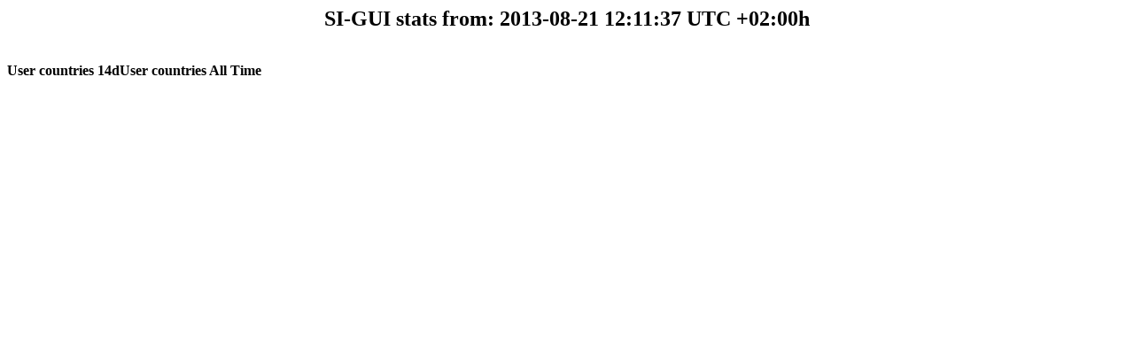

--- FILE ---
content_type: text/html
request_url: https://dev-builds.libreoffice.org/si-gui/stats/2013-08-21-121137.html
body_size: 2934
content:
<html>
  <head>
<style>
.flex-container {
    display: -webkit-flex;
    display: flex;
    -webkit-flex-wrap: wrap;
    flex-wrap: wrap;
    }
</style>
    <!--Load the AJAX API--><script type="text/javascript" src="https://www.google.com/jsapi"></script><script type="text/javascript">// Load the Visualization API 
      google.load('visualization', '1.0', {'packages':['corechart']});
      google.load('visualization', '1', {packages: ['table']});
      google.load('visualization', '1', {'packages': ['geochart']});
      // Set a callback to run when the Google Visualization API is loaded.
      google.setOnLoadCallback(drawChart);

      // Callback that creates and populates a data table,
      // instantiates the pie chart, passes in the data and
      // draws it.
      function drawChart() {// Create the featureUsage table.
        var featureUsage = new google.visualization.DataTable();
        featureUsage.addColumn('string', 'Key');
        featureUsage.addColumn('number', 'Value');
        featureUsage.addRows([['StartDL',139],['Update_ListOfVersion',124],['ParallelInstall_Start',109],['OpenBootstrap',106],['OpenDialog_About',106],['OpenDialog_Manager',88],['Open_Installer',87],['SaveBootstrap',79],['ParallelInstall_End',77],['ParallelInstall_OK',77],['Config_Dir',59],['CreateInk',53],['OpenDialog_Help',50],['RunInstaller',33],['Open_Help',25],['OpenDialogManuallyAddInstallation',24],['FreeInstallerField',11]]);// Create the download table.
        var download = new google.visualization.DataTable();
        download.addColumn('string', 'Key');
        download.addColumn('number', 'Value');
        download.addRows([['M',9],['LB',8],['3.6.7.2-hp',8],['4.1.0.4-hp',7],['LB-hp',4],['T',3],['4.0.4.2-hp',3],['4.1.0.3-hp',2],['OB',1],['T-hp',1]]);// Create the startup table.
        var startup = new google.visualization.DataTable();
        startup.addColumn('string', 'Key');
        startup.addColumn('number', 'Value');
        startup.addRows([['Default',75],['En',57],['Fr',10],['De',8]]);// Create the helppack table.
        var helppack = new google.visualization.DataTable();
        helppack.addColumn('string', 'Key');
        helppack.addColumn('number', 'Value');
        helppack.addRows([['en-US',20],['de',17],['ast',7],['it',5],['fr',4],['es',2],['nl',2],['ja',1],['ru',1]]);// Create the wf table.
        var wf = new google.visualization.DataTable();
        wf.addColumn('string', 'Key');
        wf.addColumn('number', 'Value');
        wf.addRows([['StartDL',56],['ParallelInstall_Start',57],['ParallelInstall_OK',35],['ParallelInstall_End',35],['OpenBootstrap',45],['SaveBootstrap',37],['CreateInk',30]]);// Create the edl table.
        var edl = new google.visualization.DataTable();
        edl.addColumn('string', 'Downloadlink');
        edl.addColumn('number', '# of downloads');
        edl.addRows([['http://downloadarchive.documentfoundation.org/libreoffice/old/4.1.0.1/win/x86/LibreOffice_4.1.0.1_Win_x86.msi',146],['http://dev-builds.libreoffice.org/daily/master/Win-x86@6/current/master~2013-07-11_04.05.08_LibreOfficeDev_4.2.0.0.alpha0_Win_x86.msi',68],['http://download.documentfoundation.org/libreoffice/stable/4.0.4/win/x86/LibreOffice_4.0.4_Win_x86.msi',41],['http://downloadarchive.documentfoundation.org/libreoffice/old/3.6.7.2/win/x86/LibO_3.6.7.2_Win_x86_install_multi.msi',9],['http://downloadarchive.documentfoundation.org/libreoffice/old/4.0.4.2/win/x86/LibreOffice_4.0.4.2_Win_x86.msi',8],['http://downloadarchive.documentfoundation.org/libreoffice/old/4.1.0.2/win/x86/LibreOffice_4.1.0.2.0_Win_x86.msi',8],['http://downloadarchive.documentfoundation.org/libreoffice/old/4.1.0.3/win/x86/LibreOffice_4.1.0.3_Win_x86.msi',8],['http://downloadarchive.documentfoundation.org/libreoffice/old/4.1.0.4/win/x86/LibreOffice_4.1.0.4_Win_x86.msi',7],['http://downloadarchive.documentfoundation.org/libreoffice/old/3.6.7.2/win/x86/LibO_3.6.7.2_Win_x86_helpppack_de.msi',7],['http://downloadarchive.documentfoundation.org/libreoffice/old/4.1.0.0.beta2/win/x86/LibreOfficeDev_4.1.0.0.beta2_Win_x86.msi',6],['http://downloadarchive.documentfoundation.org/libreoffice/old/3.3.0.4/win/x86/LibO_3.3.0_Win_x86_install_all_lang.exe',5],['http://downloadarchive.documentfoundation.org/libreoffice/old/3.6.6.2/win/x86/LibO_3.6.6.2_Win_x86_install_multi.msi',4],['http://downloadarchive.documentfoundation.org/libreoffice/old/4.1.0.3/win/x86/LibreOffice_4.1.0.3_Win_x86_helppack_it.msi',4],['http://downloadarchive.documentfoundation.org/libreoffice/old/3.5.6.2/win/x86/LibO_3.5.6rc2_Win_x86_install_multi.msi',3],['http://downloadarchive.documentfoundation.org/libreoffice/old/4.1.0.0.beta1/win/x86/LibreOfficeDev_4.1.0.0.beta1_Win_x86.msi',3],['http://downloadarchive.documentfoundation.org/libreoffice/old/4.1.0.4/win/x86/LibreOffice_4.1.0.4_Win_x86_helppack_de.msi',3],['http://downloadarchive.documentfoundation.org/libreoffice/old/3.3.4.1/win/x86/LibO_3.3.4_Win_x86_install_all_lang.exe',3],['http://downloadarchive.documentfoundation.org/libreoffice/old/3.6.6.2/win/x86/LibO_3.6.6.2_Win_x86_helpppack_en-US.msi',3],['http://downloadarchive.documentfoundation.org/libreoffice/old/3.6.7.2/win/x86/LibO_3.6.7.2_Win_x86_helpppack_en-US.msi',3],['http://downloadarchive.documentfoundation.org/libreoffice/old/4.0.0.3/win/x86/LibreOffice_4.0.0.3_Win_x86.msi',3],['http://dev-builds.libreoffice.org/daily/master/Win-x86@6/current/master~2013-06-23_23.38.35_LibreOfficeDev_4.2.0.0.alpha0_Win_x86.msi',3],['http://dev-builds.libreoffice.org/daily/master/Win-x86@6/current/master~2013-06-29_01.02.58_LibreOfficeDev_4.2.0.0.alpha0_Win_x86.msi',3],['http://download.documentfoundation.org/libreoffice/stable/4.0.4/win/x86/LibreOffice_4.0.4_Win_x86_helppack_ast.msi',3],['http://downloadarchive.documentfoundation.org/libreoffice/old/3.3.0.4/win/x86/LibO_3.3.0_Win_x86_helppack_en-US.exe',2],['http://downloadarchive.documentfoundation.org/libreoffice/old/3.5.4.2/win/x86/LibO_3.5.4rc2_Win_x86_install_multi.msi',2],['http://downloadarchive.documentfoundation.org/libreoffice/old/3.5.7.2/win/x86/LibO_3.5.7rc2_Win_x86_install_multi.msi',2],['http://downloadarchive.documentfoundation.org/libreoffice/old/3.6.0.4/win/x86/LibO_3.6.0.4_Win_x86_install_multi.msi',2],['http://downloadarchive.documentfoundation.org/libreoffice/old/3.6.3.2/win/x86/LibO_3.6.3.2_Win_x86_install_multi.msi',2],['http://downloadarchive.documentfoundation.org/libreoffice/old/3.6.4.3/win/x86/LibO_3.6.4.3_Win_x86_install_multi.msi',2],['http://downloadarchive.documentfoundation.org/libreoffice/old/3.6.7.1/win/x86/LibO_3.6.7.1_Win_x86_helpppack_en-US.msi',2],['http://downloadarchive.documentfoundation.org/libreoffice/old/3.6.7.1/win/x86/LibO_3.6.7.1_Win_x86_install_multi.msi',2],['http://downloadarchive.documentfoundation.org/libreoffice/old/4.1.0.4/win/x86/LibreOffice_4.1.0.4_Win_x86_helppack_en-US.msi',2],['http://downloadarchive.documentfoundation.org/libreoffice/old/4.1.0.0.beta2/win/x86/LibreOfficeDev_4.1.0.0.beta2_Win_x86_helppack_nl.msi',2],['http://dev-builds.libreoffice.org/daily/master/Win-x86@6-debug/current/master~2013-07-23_12.25.13_LibreOfficeDev_4.2.0.0.alpha0_Win_x86.msi',2],['http://dev-builds.libreoffice.org/daily/master/Win-x86@6/current/master~2013-06-17_22.46.46_LibreOfficeDev_4.2.0.0.alpha0_Win_x86.msi',2],['http://dev-builds.libreoffice.org/daily/master/Win-x86@6/current/master~2013-06-22_23.50.32_LibreOfficeDev_4.2.0.0.alpha0_Win_x86.msi',2],['http://dev-builds.libreoffice.org/daily/master/Win-x86@6/current/master~2013-06-27_01.06.16_LibreOfficeDev_4.2.0.0.alpha0_Win_x86.msi',2],['http://dev-builds.libreoffice.org/daily/master/Win-x86@6/current/master~2013-06-27_22.54.15_LibreOfficeDev_4.2.0.0.alpha0_Win_x86.msi',2],['http://dev-builds.libreoffice.org/pre-releases/win/x86/LibreOffice_4.1.0.2.0_Win_x86.msi',2],['http://dev-builds.libreoffice.org/pre-releases/win/x86/LibreOffice_4.1.0.3_Win_x86.msi',2],['http://dev-builds.libreoffice.org/pre-releases/win/x86/LibreOffice_4.1.1.1_Win_x86.msi',2],['http://dev-builds.libreoffice.org/daily/master/Win-x86@6-debug/current/master~2013-08-10_21.43.34_LibreOfficeDev_4.2.0.0.alpha0_Win_x86.msi',2],['http://dev-builds.libreoffice.org/daily/master/Win-x86@6-debug/current/master~2013-08-12_06.36.52_LibreOfficeDev_4.2.0.0.alpha0_Win_x86.msi',2],['http://dev-builds.libreoffice.org/daily/master/Win-x86@6/current/master~2013-06-13_20.49.30_LibreOfficeDev_4.2.0.0.alpha0_Win_x86.msi',2],['http://dev-builds.libreoffice.org/daily/master/Win-x86@6/current/master~2013-07-02_04.18.48_LibreOfficeDev_4.2.0.0.alpha0_Win_x86.msi',2],['http://download.documentfoundation.org/libreoffice/stable/4.0.3/win/x86/LibreOffice_4.0.3_Win_x86.msi',2],['http://download.documentfoundation.org/libreoffice/stable/4.0.3/win/x86/LibreOffice_4.0.3_Win_x86_helppack_ast.msi',2],['http://download.documentfoundation.org/libreoffice/stable/4.0.4/win/x86/LibreOffice_4.0.4_Win_x86_helppack_de.msi',2],['http://download.documentfoundation.org/libreoffice/stable/4.0.4/win/x86/LibreOffice_4.0.4_Win_x86_helppack_es.msi',2],['http://downloadarchive.documentfoundation.org/libreoffice/old/3.3.4.1/win/x86/LibO_3.3.4_Win_x86_helppack_en-US.exe',1]]);// Create the loc2 table.
        var loc2 = new google.visualization.DataTable();
        loc2.addColumn('string', 'Key');
        loc2.addColumn('number', 'Value');
        loc2.addRows([['Spain',63],['UnitedStates',50],['RussianFederation',49],['France',44],['Germany',32],['Japan',21],['Austria',11],['Italy',10],['Poland',6],['CostaRica',5],['Netherlands',5],['Hungary',3],['Iceland',3],['Ukraine',3],['China',2],['UnitedKingdom',2],['Israel',2],['India',2],['Mauritius',2],['Philippines',2],['Portugal',2],['Taiwan,ProvinceofChina',2],['BosniaandHerzegovina',1],['Bulgaria',1],['Brazil',1],['Belarus',1],['Switzerland',1],['Greece',1],['Indonesia',1]]);// Create the loc table.
        var loc = new google.visualization.DataTable();
        loc.addColumn('string', 'Key');
        loc.addColumn('number', 'Value');
        loc.addRows([['RussianFederation',16],['UnitedStates',13],['Germany',9],['Spain',7],['France',6],['Netherlands',3],['Philippines',2],['BosniaandHerzegovina',1],['China',1],['Greece',1],['Ukraine',1]]);// Create the download14d table.
        var download14d = new google.visualization.DataTable();
        download14d.addColumn('string', 'Key');
        download14d.addColumn('number', 'Value');
        download14d.addRows([['3.6.7.2-hp',6],['M',5],['LB',4],['T',2],['4.1.0.4-hp',1],['LB-hp',1],['OB',1]]);// Create the downloadTOP table.
        var downloadTOP = new google.visualization.DataTable();
        downloadTOP.addColumn('string', 'Key');
        downloadTOP.addColumn('number', 'Value');
        downloadTOP.addRows([['M',35],['LB',26],['T',18],['OB',1]]);// Set chart options
        var optfeatureUsage = {'title':'Feature usage 31d', 'width':750,'height':715,is3D: true};// Instantiate and draw our chart, passing in some options.
        var chartfeatureUsage = new google.visualization.BarChart(document.getElementById('1'));chartfeatureUsage.draw(featureUsage, optfeatureUsage);// Set chart options
        var optstartup = {'title':'Language used 31d', 'width':600,'height':600,is3D: true};// Instantiate and draw our chart, passing in some options.
        var chartstartup = new google.visualization.PieChart(document.getElementById('2'));chartstartup.draw(startup, optstartup);// Set chart options
        var optdownload14d = {'title':'Downloads 14d', 'width':600,'height':600,is3D: true};// Instantiate and draw our chart, passing in some options.
        var chartdownload14d = new google.visualization.PieChart(document.getElementById('3'));chartdownload14d.draw(download14d, optdownload14d);// Set chart options
        var optdownload = {'title':'Downloads 31d', 'width':600,'height':600,is3D: true};// Instantiate and draw our chart, passing in some options.
        var chartdownload = new google.visualization.PieChart(document.getElementById('4'));chartdownload.draw(download, optdownload);// Set chart options
        var optloc = {'title':'User countries 14d', 'width':600,'height':350};// Instantiate and draw our chart, passing in some options.
        var chartloc = new google.visualization.GeoChart(document.getElementById('5'));chartloc.draw(loc, optloc);// Set chart options
        var optloc2 = {'title':'User countries All time', 'width':540,'height':315};// Instantiate and draw our chart, passing in some options.
        var chartloc2 = new google.visualization.GeoChart(document.getElementById('6'));chartloc2.draw(loc2, optloc2);// Set chart options
        var optwf = {'title':'Optimal Workflow (14d)', 'width':700,'height':300};// Instantiate and draw our chart, passing in some options.
        var chartwf = new google.visualization.AreaChart(document.getElementById('7'));chartwf.draw(wf, optwf);// Set chart options
        var optdownloadTOP = {'title':'Top 4 downloads AllTime', 'width':400,'height':300,is3D: true};// Instantiate and draw our chart, passing in some options.
        var chartdownloadTOP = new google.visualization.BarChart(document.getElementById('8'));chartdownloadTOP.draw(downloadTOP, optdownloadTOP);// Set chart options
        var opthelppack = {'title':'Helppack language', 'width':450,'height':395,is3D: true};// Instantiate and draw our chart, passing in some options.
        var charthelppack = new google.visualization.BarChart(document.getElementById('9'));charthelppack.draw(helppack, opthelppack);// Set chart options
        var optedl = {'title':'Exact downloads', 'width':950,'height':2020, sortColumn: 1, sortAscending: false};// Instantiate and draw our chart, passing in some options.
        var chartedl = new google.visualization.Table(document.getElementById('10'));chartedl.draw(edl, optedl); }
    </script>
<title>SI-GUI stats from: 2013-08-21 12:11:37 UTC +02:00h </title>
  </head>

  <body> <h2 align="center">SI-GUI stats from: 2013-08-21 12:11:37 UTC +02:00h</h2>
    <div class="flex-container"><div><p><span id=1></span><p></div><div><p><span id=2></span><p></div><div><p><span id=3></span><p></div><div><p><span id=4></span><p></div><div><p><b>User countries 14d</b><br><span id=5></span><p></div><div><p><b>User countries All Time</b><br><span id=6></span><p></div><div><p><span id=7></span><p></div><div><p><span id=8></span><p></div><div><p><span id=9></span><p></div><div><p><span id=10></span><p></div></div></body>
</html>